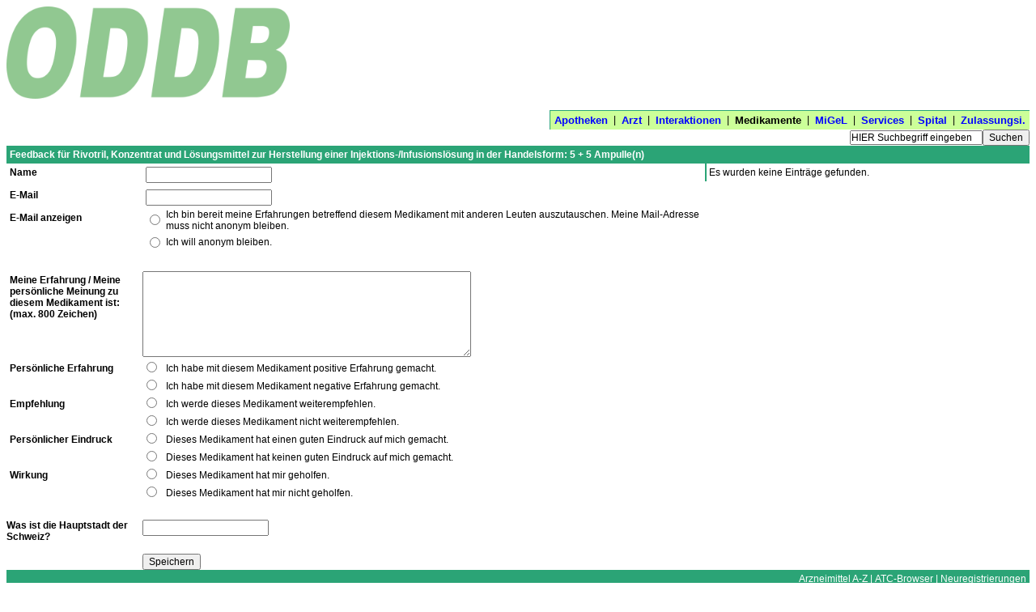

--- FILE ---
content_type: text/html; charset=UTF-8
request_url: https://ch.oddb.org/de/gcc/feedbacks/reg/37756/seq/01/pack/016
body_size: 7582
content:
<!DOCTYPE HTML PUBLIC "-//W3C//DTD HTML 4.01//EN" "http://www.w3.org/TR/html4/strict.dtd"><HTML><HEAD><HEAD><TITLE>ODDB.org: Open Drug Database | Medikamente</TITLE><META name="apple-itunes-app" content="app-id=520038123"><META name="viewport" content="width=device-width"><META name="description" content="Open Drug Database Switzerland"><META name="theme-color" content="#8ddb45"><SCRIPT type="text/javascript" data-dojo-config="parseOnLoad:          true,isDebug:              false,preventBackButtonFix: true,bindEncoding:         &#39;UTF-8&#39;,searchIds:            [],urchin:               &#39;&#39;,has: {
             &#39;dojo-firebug&#39;:        false,
             &#39;dojo-debug-messages&#39;: false
          },packages: [  ]" src="https://ch.oddb.org:443/resources/dojo/dojo/dojo.js"></SCRIPT><SCRIPT type="text/javascript">require(['dojo/ready','dojo/parser','dojo/io/script','dojo/_base/window','dojox/data/JsonRestStore','dijit/form/ComboBox','dijit/ProgressBar','dijit/TooltipDialog']);</SCRIPT><STYLE type="text/css">          @import "https://ch.oddb.org:443/resources/dojo/dojo/resources/dojo.css";
          @import "https://ch.oddb.org:443/resources/dojo/dojo/../dijit/themes/tundra/tundra.css";
</STYLE><SCRIPT type="text/javascript">require(['dojo/ready','dojox/analytics/Urchin'], function(ready) {
  ready(function() {
      dojo.ready(function(){
        new dojox.analytics.Urchin({ acct: 'UA-118968446-1' });
    });
  });
});
</SCRIPT><STYLE type="text/css">            @import "https://ch.oddb.org:443/resources/dojo/dojo/../dijit/themes/tundra/ProgressBar.css";
</STYLE><STYLE rel="stylesheet" type="text/css" async="true">@import "/resources/dojo/dijit/themes/tundra/tundra.css";
@import "/resources/diff.css";
/* Top-Level */
body {
  font-family      : Arial, Helvetica, sans-serif;
  font-size        : 12px;
  border           : 0px dotted;
  background-color : white;
  margin           : 8px;
}
label {
  font-weight : bold;
}
ul {
  margin          : 0px;
  padding-left    : 14px;
  list-style-type : disc;
}
ol {
  margin  : 0px;
  padding : 0px 0px 0px 20px;
}
ol li {
  margin : 5px 0px;
}

/* ErrorPage */
body.appdown h1 {
  font-family : Arial, Helvetica, sans-serif;
  font-size   : 12px;
  color       : white;
  background  : #2ba476;
}
body.appdown h1, body.appdown p {
  padding : 4px;
}

/* Fachinfo */
h3 {
  font-family   : Arial, Helvetica, sans-serif;
  font-size     : 12px;
  margin-bottom : 2px;
}
p {
  padding : 0px;
}
pre {
  font-style  : normal;
  font-family : Courier New, Courier, monospace;
  font-size   : 12px;
  margin-top  : 0px;
  text-align  : left;
  white-space : pre;
}
table.chapter {
  border          : 1px solid #999;
  margin          : 4px;
  border-collapse : collapse;
}
table.chapter td {
  border         : 1px solid #999;
  vertical-align : top;
  padding        : 4px 6px;
}
span.link {
  color: blue;
}
a {
  text-decoration : none;
}
a img {
  border : 0px;
}
/* standard-result-classes */
a.generic:hover, a.original:hover, a.unknown:hover {
  color : blue;
}
a.generic:active, a.original:active, a.unknown:active {
  color : #f5e84d;
}
/* other result-classes */
a.small {
  color     : blue;
  font-size : 11px;
}
a.small:hover {
  color : #2ba476;
}
a.feedback, span.feedback,
a.feedback:link, a.feedback:visited {
  color            : black;
  background-color : #ffbc6f;
}
span.google_search,
a.google_search, 
a.google_search:link, a.google_search:visited {
  color            : white;
  background-color : #184fca;
}
td.spaced a.twitter {
  padding-left : 0px;
}
td.spaced a.twitter img{
  padding-bottom : 2px;
}
a.twitter {
  padding : 2px;
}
a.twitter img {
  vertical-align : bottom;
}
td.bg a.feedback {
  background : #ffbc22;
}
a.infos {
  color      : black;
  background : #FFF88F;
}

/* atc-chooser-classes */
td.atcchooser1 {
  padding : 8px 4px 1px 4px;
}
td.atcchooser2 {
  padding : 6px 4px 1px 4px;
}
td.atcchooser3 {
  padding : 4px 4px 1px 4px;
}
td.atcchooser4 {
  padding : 2px 4px 1px 4px;
}
td.atcchooser5 {
  padding : 1px 4px 1px 4px;
}
a.atcchooser1 {
  font-weight : bold;
}
a.atcchooser1, a.atcchooser2,
a.atcchooser3, a.atcchooser4,
a.atcchooser5 {
  color: blue;
}
a.atcchooser2:hover, a.atcchooser2:hover,
a.atcchooser3:hover, a.atcchooser4:hover,
a.atcchooser5:hover {
  color : #2ba476;
}
a.atclink2, a.atclink3, 
a.atclink4, a.atclink5 {
  color : #2ba476;
}
a.atclink2:hover, a.atclink3:hover, 
a.atclink4:hover, a.atclink5:hover {
  color : #2ba476;
}
a.atcchooser2, a.atclink2 {
  margin-left : 26px;
}
a.atcchooser3, a.atclink3 {
  margin-left : 46px;
}
a.atcchooser4, a.atclink4 {
  margin-left : 66px;
}
a.atcchooser5, a.atclink5 {
  margin-left : 86px;
}
a.welcome {
  padding       : 0px;
  padding-right : 0px;
  color         : blue;
}
a.welcome:hover, a.text:hover {
  color : #2ba476;
}
a.text {
  color : blue;
}

/* standard-list-classes */
a.list, a.list:hover, a.list:link:hover, a.list:visited:hover {
  color : #2ba476;
}
td.center a.list {
  white-space : nowrap;
}
a.list:link, a.list:visited {
  color : blue;
}
a.list:active {
  color : black;
}
td.subheading, th.subheading {
  background      : #ccff99;
  color           : black;
  font-weight     : normal;
  padding         : 4px;
  text-decoration : none;
}
a.subheading {
  padding     : 0px;
  color       : black;
  white-space : nowrap;
}
td.subheading a.bold {
  padding : 4px;
}
a.subheading:link, a.subheading:visited {
  color : blue;
}
table.navigation a.subheading:visited,
table.navigation a.subheading:link {
  color : black;
}
a.subheading:link:hover, a.subheading:visited:hover,
table.navigation a.subheading,
table.navigation a.subheading:link:hover,
table.navigation a.subheading:visited:hover {
  color : red;
}
a.subheading:active, table.navigation a.subheading:active {
  color : silver;
}

/* navigation-classes */
a.navigation{
  color       : blue;
  background  : #2ba476;
  font-weight : normal;
}
a.navigation:link, a.navigation:visited {
  color : white;
}
a.navigation:hover {
  color : blue;
}
a.navigation:active {
  color : red;
}
a.tabnavigation
{
  background  : #ccff99;
  font-weight : bold;
  font-size   : 13px;
}
a.tabnavigation:link, a.tabnavigation:visited {
  color : blue;
}
a.tabnavigation, a.tabnavigation:hover {
  color : black;
}
a.tabnavigation:active {
  color : black;
}
/*pager-class*/
a.pager:link, a.pager:visit,  a.fbpager:hover {
  color : blue;
}
a.pager:hover {
  color : red;
}
a.pager:active {
  color : #f5e84d;
}
a.fbpager {
  color : white;
}
/* explain-classes */
td.explain a.original, td.explain a.generic {
  font-weight : bold;
}
a.legal-note:link, a.legal-note:visited {
  color : blue;
}
a.legal-note:hover {
  color : #2ba476;
}
a.legal-note:active {
  color : #f5e84d;
}
/* tab-classes */
a.chapter-tab {
  background : #ccff99;
  color      : red;
  -webkit-text-size-adjust: none;
}
a.chapter-tab:link, a.chapter-tab:visited {
  background : #ccff99;
  color      : blue;
  -webkit-text-size-adjust: none;
}
/* misc */
a.powerlink {
  color           : blue;
  text-decoration : underline;
}
a.powerlink:hover {
  color : red;
}
a.powerlink:active {
  color : #f5e84d;
}
a.create-infos {
  color       : black;
  border      : 1px solid #ffbc6f;
  font-weight : bold;
}
a.patent {
  font-weight      : bold;
  color            : white;
  background-color : #C00;
}
a.create-infos:hover {
  background : #FFF88F;
}
/*table class*/
table {
  border : 0px solid red;
  margin : 0px;
}
table.right {
  float : right;
}
table.tabnavigation {
  background      : #ccff99;
  color           : black;
  text-decoration : none;
  border-right    : 0px;
  border-bottom   : 0px;
  border-left     : 1px solid #2ba476;
  border-top      : 1px solid #2ba476;
}
table.tabnavigation td {
  padding : 4px 2px;
}
table.tabnavigation td:first-child {
  padding : 4px 2px 4px 5px;
}
table.tabnavigation td:last-child {
  padding : 4px 5px 4px 2px;
}
table.navigation-foot {
  background : #2ba476;
  color      : white;
  width      : 100%;
  padding    : 3px;
}
table.explain {
  background : #ccff99;
  color      : black;
  text-align : left;
  width      : 100%;
  font-size  : 11px;
}
table.legal-note {
  width      : 100%;
  text-align : right;
}
table.interaction-basket td {
  padding-top    : 4px;
  padding-left   : 4px;
  padding-bottom : 4px;
  vertical-align : baseline;
}
table.wait {
  cell-spacing : 20px;
}
table.invoice {
  width  : 300px;
  border : 1px solid #ccff99;
}
table.border, table.border td {
  border : 1px solid green;
}
table.composite {
  width : 100%;
}
/*td class*/
td {
  border  : 0px dashed green;
  padding : 0px;
}
tr td.list a.important {
  font-size: 14px;
}
td.bg a.infos, td.atc a.infos, td.migel-group a.infos,
span.limitation, span.narc, span.fachinfo, span.patinfo, span.minifi  {
  background : #FFF455;
}
/*td standard-result-classes */
td.generic, a.generic {
  color : #2ba476;
}
td.original, a.original {
  color : red;
}
td.vaccine, a.vaccine {
  color : #a52a2a;
}
td.unknown, a.unknown {
  color : black;
}
td.bold, a.bold, span.bold {
  font-weight : bold;
}
td.italic, a.italic, span.italic {
  font-style : italic;
}
/* other result-classes */
td.atc {
  background : #ccff99;
  color      : black;
}
td.seq {
  background : #dbffc3;
  color      : black;
}
td.indent {
  padding-left : 15px;
}
tr td.big {
  font-size   : 14px;
  font-weight : bold;
}
td.small {
  width     : 20px;
  font-size : 11px;
}
td.edit, td.edit a {
  color     : blue;
  font-size : 11px;
}
td.result-found {
  padding-left : 4px;
  padding-top  : 4px;
  font-weight  : bold;
}
td.pubprice {
  font-weight   : bold;
  padding-right : 10px;
  text-align    : right;
}
img.logo, img.welcomeleft, img.welcomecenter {
    width: 350px;
    display: block;
    margin: 0 auto;
}
img.welcomeleft {
    float:  left;
}
td.welcomeleft  {
  width : 33%;
}
td.welcomecenter  {
  width : 33%;
}
td.welcomeright  {
  width : 33%;
}
td.personal_logo {
  width          : 33%;
  vertical-align : top;
  position       : relative;
  padding        : 4px;
  padding-top    : 12px;
}
td.logo {
  width          : 33%;
  vertical-align : top;
  position       : relative;
  padding        : 4px;
  padding-top    : 12px;
}
td.section-title {
  font-weight : bold;
  padding-top : 8px;
}
td.welcome {
  text-align      : right;
  vertical-align  : bottom;
  text-decoration : none;
}

/* validation-classes */
td.error {
  background  : #f9e7f3;
  color       : red;
  font-weight : bold;
  padding     : 8px;
}
td.list {
  padding : 4px;
}
td.title {
  font-weight : bold;
}
td.navigation {
  background      : #2ba476;
  color           : white;
  text-decoration : none;
  padding         : 4px;
  font-size       : 12px;
}
td.right table.tabnavigation {
  margin-bottom : 4px;
  float         : right;
  border-right  : 1px solid #2ba476;
  border-bottom : 1px solid #2ba476;
  border-left   : 0px;
  border-top    : 0px;
}
td.pager-head {
  padding-right : 12px;
}
td.pager {
  font-weight   : bold;
  padding-left  : 6px;
  padding-right : 6px;
}
td.search {
  text-align : right;
  padding    : 0px;
}
td.searchbar {
  text-align : left;
  padding    : 2px 0px;
}
td.center {
  text-align : center;
}
td.center table {
  margin : auto;
}
td.ddd-chart {
  padding : 12px 0px 0px 0px;
}
td.donate {
  text-align : center;
}
td.button {
  padding-bottom : 5px;
}
td.inner-button {
  padding : 5px 0 5px 5px;
  margin  : 5px;
}
td.selection {
  padding : 5px 0;
  margin  : 5px;
}
td.explain {
  padding        : 4px;
  background     : #ccff99;
  color          : black;
  vertical-align : bottom;
}
td.legal-note{
  font-size      : 8pt;
  text-align     : center;
  padding        : 4px;
  padding-bottom : 10px;
}
/* error_classes */
label.error {
  color : red;
}
td.info {
  padding-bottom : 4px;
  padding-top    : 4px;
  color          : green;
}
td.processingerror {
  padding : 4px;
  color   : red;
}
td.warning {
  padding-bottom : 4px;
  padding-top    : 4px;
  color          : #ff6600;
}
/* tab-classes */
td.chapter-tab {
  background   : #ccff99;
  border-style : solid;
  border-color : black;
  border-width : 0px 0px 1px 0px;
  padding      : 4px;
}
/* print-classes */
div.big { 
  padding-top : 12px;
  font-weight : bold;
  font-size   : 26px;
}
/* new style of formatting */
/* use multiple classes to style! */
td.interaction-connection { 
  margin-top      : 0px;
  list-style-type : circle;
  width           : 20%;
}
td.bg {
  background : #ecffe6;
}
td.interaction-substance {
  font-size : 14px;
  width     : 20%;
}
td.interaction-drug { 
  margin-top      : 0px;
  list-style-type : circle;
}
td.interaction-atc { 
  margin-top      : 0px;
  list-style-type : circle;
}
div.interaction-header {
  font-weight     : bold;
  text-align      : left;
  text-decoration : none;
}
tr.interaction-info { 
  margin-top      : 0px;
  list-style-type : circle;
}

td.sum {
  border-color : black;
  border-style : solid;
  border-width : 0px 0px 1px 0px;
}
td.total {
  border-color : black;
  border-style : double;
  border-width : 0px 0px 3px 0px;
}
td.top {
  vertical-align : top;
}
td.experience {
  width : 750px;
}
td.address-width {
  width : 180px;
}
td.border-top {
  border-top : 2.5px solid #2ba476;
}
td.border-left {
  float       : right;
  border-left : 1.5px solid #2ba476;
  width       : 400px;
}
td.radio {
  vertical-align : top;
  width          : 5px;
  height         : 12px;
  max-width      : 5px;
}
td.list span.square, td.list a.square {
  padding   : 2px 4px;
  font-size : 11px;
}
td.infos, td.infos span.square, td.infos a.square {
  padding   : 0px 1px;
  font-size : 11px;
}
td.infos {
  height : auto;
}
td.wait {
  width            : 25px;
  height           : 25px;
  border           : 1px solid #2ba476;
  background-color : #e9f7f3;
}
td.bg-red {
  background-color : #FF0000;
}
td.confirm {
  padding     : 6px;
  background  : #ecffe6;
  font-size   : 14px;
  font-weight : bold;
}
td.migel-group {
  background : #7bcf88;
  color      : black;
}
td.next-step {
  padding : 4px;
  border  : 2px dotted red;
  width   : auto;
}
td.active-item {
  padding-top : 15px;
  opacity     : .75;
  filter      : alpha(opacity=75);
}
td.right table {
  float : right;
}
td.date-chooser {
  border-bottom : 1px solid #2ba476;
}
td.tab {
  background-color : #ccff99;
  border-top       : 2px solid #7bcf88;
}
td.nowrap {
  white-space : nowrap;
}
span.square, a.square {
  text-align  : center;
  font-weight : bold;
}
span.vaccine, a.vaccine {
  color            : white;
  background-color : #a52a2a;
}
span.anthroposophy {
  color            : white;
  background-color : #ff00ff;
}
 span.comarketing, a.comarketing {
  font-weight      : bold;
  color            : white;
  background-color : #f61;
}
span.complementary, a.complementary {
  color            : white;
  background-color : #dd1cff;
}
span.homeopathy, a.homeopathy {
  color            : white;
  background-color : #9900ff;
}
span.parallel_import, a.parallel_import {
  color            : white;
  background-color : #0A0;
}
span.phytotherapy, a.phytotherapy {
  color            : white;
  background-color : #60f;
}
span.deductible_g, span.deductible_o {
  font-weight     : bold;
  text-align      : center;
  text-decoration : none;
  padding         : 2px 2px 2px 4px;
}
span.deductible_o {
  color            : black;
  background-color : #ffc455;
}
span.deductible_g {
  color            : black;
  background-color : #fff455;
}
div.square {
  max-width      : 20px;
  height         : 20px;
  text-align     : center;
  vertical-align : middle;
  font-size      : 16px;
}
div.plus {
  background-color : #cf9;
}
div.minus {
  background-color : #ffbc6f;
}
div.just-medical {
  background      : #2ba476;
  color           : white;
  font-weight     : bold;
  padding         : 4px;
  text-align      : left;
  text-decoration : none;
}
div.drug {
  height  : 20px;
  padding : 2px;
}
div.long-text {
  max-width : 400px;
}
/* input-classes */
input, select {
  font-family : Arial, Helvetica, sans-serif;
  font-size   : 12px;
}
input.button {
  background  : none;
  color       : black;
  font-size   : 12px;
  font-family : Arial, Helvetica, sans-serif;
}
input.medium {
  width : 100px;
}
input.standard {
  width : 200px;
}
input.search {
  width   : 160px;
  padding : 0px;
} 
td.center input.search {
  width  : 260px;
  margin : 7px;
}
input.xl {
  width : 350px;
}
input.xxl {
  width : 400px;
}
input.small {
  width : 40px;
}
input.mailinglist {
  width       : 250px;
  padding     : 0px;
  margin      : 7px;
  margin-left : 0px;
}
/*th class*/
th {
  background  : #2ba476;
  color       : white;
  font-weight : bold;
  padding     : 4px;
  text-align  : left;
}
th, td.th {
  background      : #2ba476;
  color           : white;
  font-weight     : bold;
  padding         : 4px;
  text-decoration : none;
}
th a, td.th a, th a:visited, td.th a:visited {
  color : white;
}
a.th:hover {
  color : blue;
}
a.th:active {
  color : red;
}
/* layout-classes */
.sponsor {
  font-size : 11px;
  color     : silver;
}
a.logo {
  display: block;
  margin: 0 auto;
}
.company_logo {
  display: block;
  margin: 0 auto;
  float:  right;
}
.personal {
  font-weight : bold;
  font-size   : 11px;
  margin-top  : 40px;
  color       : black;
}
.right {
  text-align : right;
}
tr.expired td, td.expired { 
  filter           : alpha(opacity=65);
  -moz-opacity     : 0.65;
  opacity          : 0.65;
  background-color : #CCC;
}
tr.disabled {
  opacity : .75;
  filter  : alpha(opacity=75);
}
textarea {
  width       : 400px;
  height      : 100px;
  font-family : Arial, Helvetica, sans-serif;
}
textarea.huge {
  width       : 800px;
  height      : 100px;
  font-family : Arial, Helvetica, sans-serif;
}
textarea.wide {
  width       : 750px;
  height      : 100px;
  font-family : Arial, Helvetica, sans-serif;
}
textarea.big {
  width       : 650px;
  height      : 200px;
  font-family : Arial, Helvetica, sans-serif;
  font-size   : 12px;
}
textarea.standard {
  width       : 200px;
  height      : 60px;
  font-family : Arial, Helvetica, sans-serif;
  font-size   : 12px;
}
form {
  margin : 0px;
}
form.search {
  vertical-align : bottom;
  padding        : 0px;
  margin         : 0px;
}
span.iconContainer span.insertsymbol {
  background-image : url(/resources/javascript/dojo/sigma.gif);
}
td.sidebar {
  width : 20%;
}
td.sidebar div {
  padding          : 2px;
  background-color : #ddffdd;
}
div.heading {
  font-weight    : bold;
  padding-bottom : 6px;
}
div.heading img {
  float : right;
}
div.thumbnail,
div.small {
  float      : left;
  display    : inline;
  margin     : 5px 5px 0 5px;
  text-align : center;
}
div.thumbnail div {
  height        : 100px;
  width         : 100px;
  margin-bottom : 3px;
  text-align    : center;
}
div.small div {
  width         : 240px;
  margin-bottom : 3px;
  text-align    : center;
}
span.highlight {
  background-color : yellow;
}
span.auc-factor-5 {
  border           : 1px solid #F00;
  background-color : #FBB;
}
span.auc-factor-2 {
  border           : 1px solid #FA0;
  background-color : #FDB;
}
span.auc-factor-175 {
  border           : 1px solid #FF0;
  background-color : #FFB;
}
span.auc-factor-125 {
  border           : 1px solid #0F0;
  background-color : #BFB;
}

span.breadcrumb {
  font-size : 12px;
  margin-left  : 6px;
  margin-right : 6px;
}
td.breadcrumbs {
  vertical-align : bottom;
  padding        : 4px;
}

/* from de.oddb.org */
a.ajax {
  cursor : pointer;
}
a.create {
  color            : #000;
  cursor           : pointer;
  background-color : #AFA;
  border           : 1px solid #0F0;
}
a.delete {
  color            : #000;
  cursor           : pointer;
  background-color : #FAA;
  border           : 1px solid #F00;
}
a.delete.square {
  padding : 1px 5px;
  margin  : 1px;
}
a.create.square {
  padding : 1px 4px;
  margin  : 1px;
}
div#composition-list div {
  padding      : 4px 0px 4px 4px;
  margin-right : 8px;
  float        : left;
}
div#composition-list div.galenic-form {
  padding    : 4px 0px 4px 0px;
  font-style : italic;
  float      : none;
}
div#composition-list label {
  padding-right : 4px;
}
div#compositions {
  overflow : auto;
}
div#composition-list th, div#composition-list label {
  font-weight      : bold;
  background-color : transparent;
  color            : black;
}
div#composition-list a.ajax {
  font-style : italic;
}
div#composition-list td, div#composition-list th {
  padding : 4px 8px 4px 0px;
}
a.footnote {
  font-weight : normal;
}
form#prescription_form label,

.dijitTooltipContainer {
  background-color : white;
  border           : 1px solid #2ba476;
  font-size        : 12px;
  padding          : 4px;
  white-space      : nowrap;
}
div#widget_searchbar,
div#widget_prescription_searchbar,
div#widget_interaction_searchbar,
div#widget_interaction_chooser_searchbar {
  padding : 2px;
  border  : 1px solid ButtonShadow;
  width   : 260px;
}
div#widget_prescription_searchbar,
div#widget_interaction_searchbar,
div#widget_interaction_chooser_searchbar {
  width : 400px;
}
#searchbar_popup,
#prescription_searchbar_popup,
#interaction_searchbar_popup,
#interaction_chooser_searchbar_popup {
  border : 1px solid ButtonShadow;
}
#searchbar_popup .dijitMenuItemHover,
#searchbar_popup .dijitMenuItemSelected,
#prescription_searchbar_popup    .dijitMenuItemHover,
#prescription_searchbar_popup    .dijitMenuItemSelected,
#interaction_searchbar_popup .dijitMenuItemHover,
#interaction_searchbar_popup .dijitMenuItemSelected,
#interaction_chooser_searchbar_popup .dijitMenuItemHover,
#interaction_chooser_searchbar_popup .dijitMenuItemSelected {
  background-color : #ccff99;
  color            : black;
}
</STYLE></HEAD><BODY class="composite"><TABLE cellspacing="0" class="composite"><TR><TD><TABLE cellspacing="0" class="composite"><TR><TD class="welcomeleft"><A href="https://ch.oddb.org:443/de/gcc/home/"><IMG class="welcomeleft" src="https://ch.oddb.org:443/resources/gcc/logo.png" alt="ch.oddb.org"></A></TD><TD class="welcomecenter">&nbsp;</TD><TD class="right">
        <style>
          .search_result { width: 320px; height: 100px; }
          @media(min-width: 500px) { .search_result { width: 468px; height: 60px; } }
          @media(min-width: 800px) { .search_result { width: 728px; height: 90px; } }
        </style>
          <script async src="//pagead2.googlesyndication.com/pagead/js/adsbygoogle.js"></script>
        <!-- search_result -->
        <ins class="adsbygoogle search_result"
          style="display:block height  60px width {@width}px"
          google_ad_channel ="6336403681";
          data-matched-content-ui-type="image_sidebyside"
          data-matched-content-rows-num=1
          data-matched-content-columns-num=1
          data-ad-client="ca-pub-6948570700973491"></ins>
<script>
     (adsbygoogle = window.adsbygoogle || []).push({});
</script>
</TD></TR><TR><TD>&nbsp;</TD><TD>&nbsp;</TD><TD>&nbsp;</TD></TR></TABLE></TD></TR><TR><TD><TABLE cellspacing="0" class="component tabnavigation right"><TR><TD><A class="tabnavigation" href="https://ch.oddb.org:443/de/gcc/home_pharmacies/" name="pharmacies">Apotheken</A></TD><TD>&nbsp;|&nbsp;</TD><TD><A class="tabnavigation" href="https://ch.oddb.org:443/de/gcc/home_doctors/" name="doctors">Arzt</A></TD><TD>&nbsp;|&nbsp;</TD><TD><A class="tabnavigation" href="https://ch.oddb.org:443/de/gcc/home_interactions/" name="interactions">Interaktionen</A></TD><TD>&nbsp;|&nbsp;</TD><TD><A class="tabnavigation" name="drugs">Medikamente</A></TD><TD>&nbsp;|&nbsp;</TD><TD><A class="tabnavigation" href="https://ch.oddb.org:443/de/gcc/home_migel/" name="migel">MiGeL</A></TD><TD>&nbsp;|&nbsp;</TD><TD><A class="tabnavigation" href="https://ch.oddb.org:443/de/gcc/home_user/" name="user">Services</A></TD><TD>&nbsp;|&nbsp;</TD><TD><A class="tabnavigation" href="https://ch.oddb.org:443/de/gcc/home_hospitals/" name="hospitals">Spital</A></TD><TD>&nbsp;|&nbsp;</TD><TD><A class="tabnavigation" href="https://ch.oddb.org:443/de/gcc/home_companies/" name="companies">Zulassungsi.</A></TD></TR></TABLE></TD></TR><TR><TD><TABLE cellspacing="0" class="composite"><TR><TD>&nbsp;</TD><TD><FORM NAME="stdform" onSubmit="
function get_to(url) {
  var url2 = url.replace(&#39;/,&#39;,&#39;/&#39;).replace(/\?$/,&#39;&#39;).replace(&#39;\?,&#39;, &#39;,&#39;).replace(&#39;ean,&#39;, &#39;ean/&#39;).replace(/\?$/, &#39;&#39;);
  console.log(&#39;get_to window.top.location.replace url &#39;+ url + &#39; url2 &#39; + url2);
  if (window.location.href == url2 || window.top.location.href == url2) { return; }
  var form = document.createElement(&quot;form&quot;);
  form.setAttribute(&quot;method&quot;, &quot;GET&quot;);
  form.setAttribute(&quot;action&quot;, url2);
  document.body.appendChild(form);
  form.submit();
}


if (search_query.value!=&#39;HIER Suchbegriff eingeben&#39;) {

  var href = &#39;https://ch.oddb.org:443/de/gcc/search/zone/drugs/search_query/&#39; + encodeURIComponent(search_query.value.replace(/\//, &#39;%2F&#39;));
  if (this.search_type) {
    href += &#39;/search_type/&#39; + this.search_type.value + &#39;#best_result&#39;;
  }
  get_to(href);
};
return false;
" METHOD="GET" ACTION="https://ch.oddb.org:443/de/gcc" ACCEPT-CHARSET="UTF-8" ENCTYPE="application/x-www-form-urlencoded"><DIV class="right"><INPUT class="search" type="text" name="search_query" value="HIER Suchbegriff eingeben" onFocus="if (value==&#39;HIER Suchbegriff eingeben&#39;) { value=&#39;&#39; };" onBlur="if (value==&#39;&#39;) { value=&#39;HIER Suchbegriff eingeben&#39; };" id="searchbar"><INPUT value="Suchen" type="submit" name="search"></DIV><DIV style="display:none"><INPUT TYPE="hidden" NAME="flavor" VALUE="gcc"><INPUT TYPE="hidden" NAME="language" VALUE="de"><INPUT NAME="event" ID="event" VALUE="search" TYPE="hidden"><INPUT TYPE="hidden" NAME="state_id" VALUE="546488"></DIV></FORM></TD></TR><TR><TD class="th">Feedback für Rivotril, Konzentrat und Lösungsmittel zur Herstellung einer Injektions-/Infusionslösung in der Handelsform: 5 + 5 Ampulle(n)</TD><TD class="th right">&nbsp;</TD></TR><TR><TD class="top"><FORM NAME="stdform" METHOD="POST" ACTION="https://ch.oddb.org:443/de/gcc" ACCEPT-CHARSET="UTF-8" ENCTYPE="application/x-www-form-urlencoded"><TABLE cellspacing="0" class="composite top"><TR><TD class="list top"><LABEL for="name">Name</LABEL></TD><TD colspan="2" class="list top"><INPUT name="name" value="" type="text"></TD></TR><TR><TD class="list top"><LABEL for="email">E-Mail</LABEL></TD><TD colspan="2" class="list top"><INPUT name="email" value="" type="text"></TD></TR><TR><TD class="list top"><LABEL for="show_email">E-Mail anzeigen</LABEL></TD><TD class="list top"><INPUT name="show_email" value="1" type="radio"></TD><TD>Ich bin bereit meine Erfahrungen betreffend diesem Medikament mit anderen Leuten auszutauschen. Meine Mail-Adresse muss nicht anonym bleiben.</TD></TR><TR><TD class="list top">&nbsp;</TD><TD class="list top"><INPUT name="show_email" value="0" type="radio"></TD><TD>Ich will anonym bleiben.</TD></TR><TR><TD class="list top">&nbsp;</TD><TD class="radio">&nbsp;</TD><TD>&nbsp;</TD></TR><TR><TD class="list top"><LABEL for="message">Meine Erfahrung / Meine <br> persönliche Meinung zu <br> diesem Medikament ist: <br> (max. 800 Zeichen)</LABEL></TD><TD colspan="2" class="radio"><TEXTAREA name="message" cols="53" rows="4" wrap onKeypress="if(this.value.length &gt; 800) { (this.value = this.value.substr(0,800))}"></TEXTAREA></TD></TR><TR><TD class="list top"><LABEL for="experience">Persönliche Erfahrung</LABEL></TD><TD class="radio"><INPUT name="experience" value="1" type="radio"></TD><TD>Ich habe mit diesem Medikament positive Erfahrung gemacht.</TD></TR><TR><TD class="list top">&nbsp;</TD><TD class="radio"><INPUT name="experience" value="0" type="radio"></TD><TD>Ich habe mit diesem Medikament negative Erfahrung gemacht.</TD></TR><TR><TD class="list top"><LABEL for="recommend">Empfehlung</LABEL></TD><TD class="radio"><INPUT name="recommend" value="1" type="radio"></TD><TD>Ich werde dieses Medikament weiterempfehlen.</TD></TR><TR><TD class="list top">&nbsp;</TD><TD class="radio"><INPUT name="recommend" value="0" type="radio"></TD><TD>Ich werde dieses Medikament nicht weiterempfehlen.</TD></TR><TR><TD class="list top"><LABEL for="impression">Persönlicher Eindruck</LABEL></TD><TD class="radio"><INPUT name="impression" value="1" type="radio"></TD><TD>Dieses Medikament hat einen guten Eindruck auf mich gemacht.</TD></TR><TR><TD class="list top">&nbsp;</TD><TD class="radio"><INPUT name="impression" value="0" type="radio"></TD><TD>Dieses Medikament hat keinen guten Eindruck auf mich gemacht.</TD></TR><TR><TD class="list top"><LABEL for="helps">Wirkung</LABEL></TD><TD class="radio"><INPUT name="helps" value="1" type="radio"></TD><TD>Dieses Medikament hat mir geholfen.</TD></TR><TR><TD class="list top">&nbsp;</TD><TD class="radio"><INPUT name="helps" value="0" type="radio"></TD><TD>Dieses Medikament hat mir nicht geholfen.</TD></TR><TR><TD class="list top">&nbsp;</TD><TD class="radio">&nbsp;</TD><TD>&nbsp;</TD></TR><TR><TD><LABEL for="captcha">Was ist die Hauptstadt der Schweiz?</LABEL></TD><TD colspan="2" class="radio"><INPUT name="captcha" value="" type="text"></TD></TR><TR><TD>&nbsp;</TD><TD colspan="2" class="radio">&nbsp;</TD></TR><TR><TD>&nbsp;</TD><TD colspan="2" class="radio"><INPUT value="Speichern" type="submit" name="update"></TD></TR></TABLE><DIV style="display:none"><INPUT TYPE="hidden" NAME="flavor" VALUE="gcc"><INPUT TYPE="hidden" NAME="language" VALUE="de"><INPUT NAME="event" ID="event" VALUE="update" TYPE="hidden"><INPUT TYPE="hidden" NAME="state_id" VALUE="546488"><INPUT TYPE="hidden" NAME="pointer" VALUE=":!create,:!feedback.."><INPUT TYPE="hidden" NAME="zone" VALUE="drugs"></DIV></FORM></TD><TD class="component border-left top"><TABLE cellspacing="0"><TR><TD class="list">Es wurden keine Einträge gefunden.</TD></TR></TABLE></TD></TR></TABLE></TD></TR><TR><TD><TABLE cellspacing="0" class="composite"><TR><TD class="navigation"><DIV class="navigation">&nbsp;</DIV></TD><TD class="navigation right"><TABLE cellspacing="0" class="navigation right"><TR><TD><A class="navigation right" href="https://ch.oddb.org:443/de/gcc/sequences/" name="sequences">Arzneimittel A-Z</A></TD><TD>&nbsp;|&nbsp;</TD><TD><A class="navigation right" href="https://ch.oddb.org:443/de/gcc/atc_chooser/" name="atc_chooser">ATC-Browser</A></TD><TD>&nbsp;|&nbsp;</TD><TD><A class="navigation right" href="https://ch.oddb.org:443/de/gcc/recent_registrations/" name="recent_registrations">Neuregistrierungen</A></TD></TR></TABLE></TD></TR><TR><TD class="subheading"><TABLE cellspacing="0" class="subheading"><TR><TD><A name="oddb_version" href="http://www.ywesee.com" title="http://www.ywesee.com">2026</A></TD><TD><A name="oddb_version" href="https://github.com/zdavatz/oddb.org" title="https://github.com/zdavatz/oddb.org">&nbsp;©ywesee GmbH</A></TD></TR></TABLE></TD><TD class="subheading right"><TABLE cellspacing="0" class="subheading right"><TR><TD><A class="subheading" href="https://ch.oddb.org:443/de/gcc/preferences/" name="preferences">Einstellungen</A></TD><TD>&nbsp;|&nbsp;</TD><TD><A class="subheading" href="https://ywesee.com/ODDB/Legal" name="help_link">Hilfe</A></TD><TD>&nbsp;|&nbsp;</TD><TD><A class="subheading" href="https://ch.oddb.org:443/de/gcc/login_form/" name="login_form">Anmeldung</A></TD><TD>&nbsp;|&nbsp;</TD><TD><A class="subheading" href="https://ch.oddb.org:443/de/gcc/ywesee_contact/" name="ywesee_contact">Kontakt</A></TD><TD>&nbsp;|&nbsp;</TD><TD><A class="subheading" href="https://ch.oddb.org:443/de/gcc/home_drugs/" name="home_drugs">Home</A></TD></TR></TABLE></TD></TR></TABLE></TD></TR></TABLE></BODY></HTML>

--- FILE ---
content_type: text/html; charset=utf-8
request_url: https://www.google.com/recaptcha/api2/aframe
body_size: 264
content:
<!DOCTYPE HTML><html><head><meta http-equiv="content-type" content="text/html; charset=UTF-8"></head><body><script nonce="9u9VEq_2dtsdrsgcTAbnQQ">/** Anti-fraud and anti-abuse applications only. See google.com/recaptcha */ try{var clients={'sodar':'https://pagead2.googlesyndication.com/pagead/sodar?'};window.addEventListener("message",function(a){try{if(a.source===window.parent){var b=JSON.parse(a.data);var c=clients[b['id']];if(c){var d=document.createElement('img');d.src=c+b['params']+'&rc='+(localStorage.getItem("rc::a")?sessionStorage.getItem("rc::b"):"");window.document.body.appendChild(d);sessionStorage.setItem("rc::e",parseInt(sessionStorage.getItem("rc::e")||0)+1);localStorage.setItem("rc::h",'1769279017037');}}}catch(b){}});window.parent.postMessage("_grecaptcha_ready", "*");}catch(b){}</script></body></html>